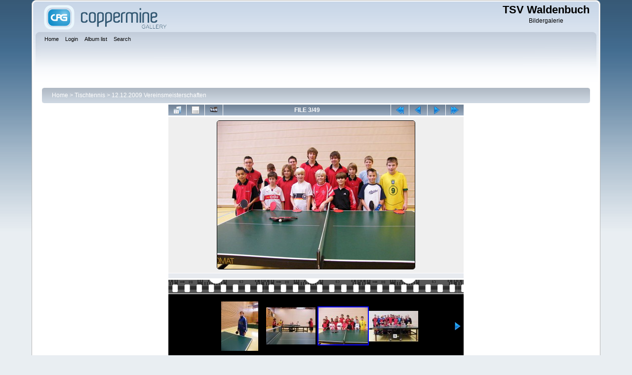

--- FILE ---
content_type: text/html; charset=utf-8
request_url: http://alt.tsv-waldenbuch.de/bilder/displayimage.php?album=3&pid=18
body_size: 4356
content:
<!DOCTYPE html PUBLIC "-//W3C//DTD XHTML 1.0 Transitional//EN"
   "http://www.w3.org/TR/xhtml1/DTD/xhtml1-transitional.dtd">
<html xmlns="http://www.w3.org/1999/xhtml" xml:lang="en" lang="en" dir="ltr">
<head>
<meta http-equiv="Content-Type" content="text/html; charset=utf-8" />
<meta http-equiv="Pragma" content="no-cache" />
<title>12.12.2009 Vereinsmeisterschaften - 2009 tt vm 003 - TSV Waldenbuch</title>
<link rel="start" href="displayimage.php?album=3&amp;pid=20" title="Return to start" />
<link rel="prev" href="displayimage.php?album=3&amp;pid=21#top_display_media" title="See previous file" />
<link rel="last" href="displayimage.php?album=3&amp;pid=66" title="Skip to end" />
<link rel="next" href="displayimage.php?album=3&amp;pid=22#top_display_media" title="See next file"/>
<link rel="up" href="thumbnails.php?album=3&amp;page=1" title="Return to the thumbnail page"/>

<link rel="stylesheet" href="css/coppermine.css" type="text/css" />
<link rel="stylesheet" href="themes/curve/style.css" type="text/css" />
<link rel="shortcut icon" href="favicon.ico" />
<!-- Begin IE6 support -->
<!--[if lt IE 7]>
<style>
body {behavior: url(themes/curve/csshover3.htc );}
.dropmenu li {width: 1px;} .dropmenu li a.firstlevel span.firstlevel {white-space: nowrap;} .main_menu {overflow: auto;}
</style>
<![endif]-->
<!-- End IE6 support -->
<script type="text/javascript">
/* <![CDATA[ */
    var js_vars = {"site_url":"http:\/\/alt.tsv-waldenbuch.de\/bilder","debug":false,"icon_dir":"images\/icons\/","lang_close":"Close","icon_close_path":"images\/icons\/close.png","cookies_allowed":true,"position":"2","album":3,"cat":false,"buttons":{"pic_info_title":"Display\/hide file information","pic_info_btn":"","slideshow_tgt":"displayimage.php?album=3&amp;pid=18&amp;slideshow=5000#top_display_media","slideshow_title":"Slideshow","slideshow_btn":"","loc":""},"stars_amount":"5","lang_rate_pic":"Rollover to rate this picture","rating":2,"theme_dir":"","can_vote":"true","form_token":"971d162231b914c5d53e3ff1d8df58a7","timestamp":1769554912,"thumb_width":"100","thumb_use":"any","max_item":5,"count":50,"picture_id":"18"};
/* ]]> */
</script>
<script type="text/javascript" src="js/jquery-1.3.2.js"></script>
<script type="text/javascript" src="js/scripts.js"></script>
<script type="text/javascript" src="js/jquery.greybox.js"></script>
<script type="text/javascript" src="js/jquery.elastic.js"></script>
<script type="text/javascript" src="js/displayimage.js"></script>

<!--
  SVN version info:
  Coppermine version: 1.5.9
  $HeadURL: https://svn.code.sf.net/p/coppermine/code/trunk/cpg1.5.x/themes/curve/template.html $
  $Revision: 7809 $
-->
</head>
<body>
    
    <div id="cpg_logo_block_outer">
        <div class="cpg_logo_block_inner">
            <div id="cpg_logo_block_logo">
                <a href="index.php">
                    <img src="themes/curve/images/coppermine-logo.png" border="0" width="260" height="60" alt="" />
                </a>
            </div>
            <div id="cpg_logo_block_name">
                <h1>TSV Waldenbuch</h1>
                <h3>Bildergalerie</h3>
            </div>
            <div class="clearer"></div>
        </div>
    </div>
    <div id="cpg_header_block_outer">
        <div class="cpg_header_block_inner">
            <div id="main_menu">
                    <ul class="dropmenu">
          
                        <!-- BEGIN home -->
                        <li>
                            <a href="../index.php" title="Go to the home page" class="firstlevel" ><span class="firstlevel">Home</span></a>
                            
                        </li>
                        <!-- END home -->
                        
                        
                        
                        <!-- BEGIN login -->
                        <li>
                            <a href="login.php?referer=displayimage.php%3Falbum%3D3%26pid%3D18" title="Log me in"  class="firstlevel" ><span class="firstlevel">Login</span></a>
                        </li>
                        <!-- END login -->
                        
</ul>
                    <ul class="dropmenu">
          
                        
                        <!-- BEGIN album_list -->
                        <li>
                            <a href="index.php?cat=3" title="Go to the album list" class="firstlevel" ><span class="firstlevel">Album list</span></a>
                            <ul>
                                <!-- BEGIN lastup -->
                                <li>
                                    <a href="thumbnails.php?album=lastup&amp;cat=-3" title="Show most recent uploads" rel="nofollow"><span>Last uploads</span></a>
                                </li>
                                <!-- END lastup -->
                                <!-- BEGIN lastcom -->
                                <li>
                                    <a href="thumbnails.php?album=lastcom&amp;cat=-3" title="Show most recent comments" rel="nofollow"><span>Last comments</span></a>
                                </li>
                                <!-- END lastcom -->
                                <!-- BEGIN topn -->
                                <li>
                                    <a href="thumbnails.php?album=topn&amp;cat=-3" title="Show most viewed items" rel="nofollow"><span>Most viewed</span></a>
                                </li>
                                <!-- END topn -->
                                <!-- BEGIN toprated -->
                                <li>
                                    <a href="thumbnails.php?album=toprated&amp;cat=-3" title="Show top rated items" rel="nofollow"><span>Top rated</span></a>
                                </li>
                                <!-- END toprated -->
                                <!-- BEGIN favpics -->
                                <li>
                                    <a href="thumbnails.php?album=favpics" title="Go to my favorites" rel="nofollow"><span>My Favorites</span></a>
                                </li>
                                <!-- END favpics -->
                            </ul>
                        </li>
                        <!-- END album_list -->
                        <!-- BEGIN search -->
                        <li>
                            <a href="search.php" title="Search the gallery"  class="firstlevel" ><span class="firstlevel">Search</span></a>
                        </li>
                        <!-- END search -->
</ul>
                    
            </div><!-- Begin IE7 support --><img src="images/spacer.gif" class="menuheight" alt="" /><!-- End IE7 support -->
            <div class="clearer"></div>
            
        </div>
    </div>
    <div id="cpg_main_block_outer">
        <div class="cpg_main_block_inner">
            
<!-- Start standard table -->
<table align="center" width="100%" cellspacing="1" cellpadding="0" class="maintable ">

        <tr>
            <td colspan="3" align="left">
                <div class="cpg_starttable_outer">
                    <div class="cpg_starttable_inner">
                        <table width="100%" cellpadding="0" cellspacing="0" border="0">
                            <tr>
                                <td class="statlink">
                                    <a href="index.php">Home</a> > <a href="index.php?cat=3">Tischtennis</a> > <a href="thumbnails.php?album=3">12.12.2009 Vereinsmeisterschaften</a>
                                </td>
                                <td class="statlink">
                                    <img src="images/spacer.gif" width="1" height="25" border="0" alt="" />
                                </td>
                            </tr>
                        </table>
                    </div>
                </div>
            </td>
        </tr>
</table>
<!-- End standard table -->
<a name="top_display_media"></a>
<!-- Start standard table -->
<table align="center" width="600" cellspacing="1" cellpadding="0" class="maintable ">

        <tr>
                <td align="center" valign="middle" class="navmenu" width="48"><a href="thumbnails.php?album=3&amp;page=1" class="navmenu_pic" title="Return to the thumbnail page"><img src="images/navbar/thumbnails.png" align="middle" border="0" alt="Return to the thumbnail page" /></a></td>
<!-- BEGIN pic_info_button -->
                <!-- button will be added by displayimage.js -->
                <td id="pic_info_button" align="center" valign="middle" class="navmenu" width="48"></td>
<!-- END pic_info_button -->
<!-- BEGIN slideshow_button -->
                <!-- button will be added by displayimage.js -->
                <td id="slideshow_button" align="center" valign="middle" class="navmenu" width="48"></td>
<!-- END slideshow_button -->
                <td align="center" valign="middle" class="navmenu" width="100%">FILE 3/49</td>


<!-- BEGIN nav_start -->
                <td align="center" valign="middle" class="navmenu" width="48"><a href="displayimage.php?album=3&amp;pid=20#top_display_media" class="navmenu_pic" title="Return to start"><img src="images/navbar/start.png" border="0" align="middle" alt="Return to start" /></a></td>
<!-- END nav_start -->
<!-- BEGIN nav_prev -->
                <td align="center" valign="middle" class="navmenu" width="48"><a href="displayimage.php?album=3&amp;pid=21#top_display_media" class="navmenu_pic" title="See previous file"><img src="images/navbar/prev.png" border="0" align="middle" alt="See previous file" /></a></td>
<!-- END nav_prev -->
<!-- BEGIN nav_next -->
                <td align="center" valign="middle" class="navmenu" width="48"><a href="displayimage.php?album=3&amp;pid=22#top_display_media" class="navmenu_pic" title="See next file"><img src="images/navbar/next.png" border="0" align="middle" alt="See next file" /></a></td>
<!-- END nav_next -->
<!-- BEGIN nav_end -->
                <td align="center" valign="middle" class="navmenu" width="48"><a href="displayimage.php?album=3&amp;pid=66#top_display_media" class="navmenu_pic" title="Skip to end"><img src="images/navbar/end.png" border="0" align="middle" alt="Skip to end" /></a></td>
<!-- END nav_end -->

        </tr>
</table>
<!-- End standard table -->

<!-- Start standard table -->
<table align="center" width="600" cellspacing="1" cellpadding="0" class="maintable ">
        <tr>
                <td align="center" class="display_media" nowrap="nowrap">
                        <table width="100%" cellspacing="2" cellpadding="0">
                                <tr>
                                        <td align="center" style="{SLIDESHOW_STYLE}">
                                                <img src="albums/Tischtennis/091212_vm09/2009_tt_vm_003.jpg" width="400" height="300" class="image" border="0" alt="" /><br />

                                        </td>
                                </tr>
                        </table>
                </td>
            </tr>
            <tr>
                <td>
                        <table width="100%" cellspacing="2" cellpadding="0" class="tableb tableb_alternate">
                                        <tr>
                                                <td align="center">
                                                        
                                                </td>
                                        </tr>
                        </table>



                </td>
        </tr>
</table>
<!-- End standard table -->
<div id="filmstrip">
<!-- Start standard table -->
<table align="center" width="600" cellspacing="1" cellpadding="0" class="maintable ">

        <tr>
          <td style="background-image: url(themes/curve/images/tile1.gif);background-repeat:repeat-x;"><img src="images/spacer.gif" width="1" height="28" alt="" border="0" /></td>
        </tr>
        <tr>
          <td valign="bottom" class="thumbnails filmstrip_background" align="center" style="{THUMB_TD_STYLE}">
            <table width="100%" cellspacing="0" cellpadding="0" border="0">
                <tr>
                   <td width="50%" class="prev_strip"></td>
                     <td valign="bottom"  style="{THUMB_TD_STYLE}">
                       <div id="film" style="width:416px; position:relative;"><table class="tape" ><tr>
                <td align="center" class="thumb" >
                  <a href="displayimage.php?album=3&amp;pid=20#top_display_media" class="thumbLink" style="width:100px; float: left"><img src="albums/Tischtennis/091212_vm09/thumb_2009_tt_vm_001.jpg" class="strip_image" border="0" alt="2009_tt_vm_001.jpg" title="Filename=2009_tt_vm_001.jpg
Filesize=45KiB
Dimensions=300x400
Date added=Dec 16, 2009" /></a>
                </td>

                <td align="center" class="thumb" >
                  <a href="displayimage.php?album=3&amp;pid=21#top_display_media" class="thumbLink" style="width:100px; float: left"><img src="albums/Tischtennis/091212_vm09/thumb_2009_tt_vm_002.jpg" class="strip_image" border="0" alt="2009_tt_vm_002.jpg" title="Filename=2009_tt_vm_002.jpg
Filesize=44KiB
Dimensions=400x300
Date added=Dec 16, 2009" /></a>
                </td>

                <td align="center" class="thumb" >
                  <a href="displayimage.php?album=3&amp;pid=18#top_display_media" class="thumbLink" style="width:100px; float: left"><img src="albums/Tischtennis/091212_vm09/thumb_2009_tt_vm_003.jpg" class="strip_image middlethumb" border="0" alt="2009_tt_vm_003.jpg" title="Filename=2009_tt_vm_003.jpg
Filesize=48KiB
Dimensions=400x300
Date added=Dec 16, 2009" /></a>
                </td>

                <td align="center" class="thumb" >
                  <a href="displayimage.php?album=3&amp;pid=22#top_display_media" class="thumbLink" style="width:100px; float: left"><img src="albums/Tischtennis/091212_vm09/thumb_2009_tt_vm_004.jpg" class="strip_image" border="0" alt="2009_tt_vm_004.jpg" title="Filename=2009_tt_vm_004.jpg
Filesize=63KiB
Dimensions=478x300
Date added=Dec 16, 2009" /></a>
                </td>

                <td align="center" class="thumb" >
                  <a href="displayimage.php?album=3&amp;pid=19#top_display_media" class="thumbLink" style="width:100px; float: left"><img src="albums/Tischtennis/091212_vm09/thumb_2009_tt_vm_005.jpg" class="strip_image" border="0" alt="2009_tt_vm_005.jpg" title="Filename=2009_tt_vm_005.jpg
Filesize=58KiB
Dimensions=400x300
Date added=Dec 16, 2009" /></a>
                </td>
</tr></table></div>
                     </td>
                   <td width="50%" align="right" class="next_strip"></td>
                </tr>
            </table>
          </td>
        </tr>
        <tr>
         <td style="background-image: url(themes/curve/images/tile2.gif);background-repeat:repeat-x;"><img src="images/spacer.gif" width="1" height="28" alt="" border="0" /></td>
        </tr>


</table>
<!-- End standard table -->
</div><table align="center" width="600" cellspacing="1" cellpadding="0" class="maintable">
    <tr>
        <td colspan="6" class="tableh2" id="voting_title"><strong>Rate this file </strong> (Current rating : 2.2 / 5 with 22 votes)</td>
    </tr>
    <tr id="rating_stars">
        <td class="tableb" id="star_rating"></td>
    </tr>
    <tr class="noscript">
      <td class="tableb" colspan="6" align="center">
        <noscript>
           Javascript must be enabled in order to vote
        </noscript>
      </td>
    </tr>
</table>
<div id="picinfo" style="display: none;">

<!-- Start standard table -->
<table align="center" width="600" cellspacing="1" cellpadding="0" class="maintable ">
        <tr><td colspan="2" class="tableh2">File information</td></tr>
        <tr><td class="tableb tableb_alternate" valign="top" >Filename:</td><td class="tableb tableb_alternate">2009_tt_vm_003.jpg</td></tr>
        <tr><td class="tableb tableb_alternate" valign="top" >Album name:</td><td class="tableb tableb_alternate"><span class="alblink"><a href="profile.php?uid=1">tsv</a> / <a href="thumbnails.php?album=3">12.12.2009 Vereinsmeisterschaften</a></span></td></tr>
        <tr><td class="tableb tableb_alternate" valign="top" >Rating (22 votes):</td><td class="tableb tableb_alternate"><img src="images/rate_full.png" align="left" alt="2"/><img src="images/rate_full.png" align="left" alt="2"/><img src="images/rate_empty.png" align="left" alt="2"/><img src="images/rate_empty.png" align="left" alt="2"/><img src="images/rate_empty.png" align="left" alt="2"/></td></tr>
        <tr><td class="tableb tableb_alternate" valign="top" >Filesize:</td><td class="tableb tableb_alternate"><span dir="ltr">48&nbsp;KiB</span></td></tr>
        <tr><td class="tableb tableb_alternate" valign="top" >Date added:</td><td class="tableb tableb_alternate">Dec 16, 2009</td></tr>
        <tr><td class="tableb tableb_alternate" valign="top" >Dimensions:</td><td class="tableb tableb_alternate">400 x 300 pixels</td></tr>
        <tr><td class="tableb tableb_alternate" valign="top" >Displayed:</td><td class="tableb tableb_alternate">649 times</td></tr>
        <tr><td class="tableb tableb_alternate" valign="top" >URL:</td><td class="tableb tableb_alternate"><a href="http://alt.tsv-waldenbuch.de/bilder/displayimage.php?pid=18" >http://alt.tsv-waldenbuch.de/bilder/displayimage.php?pid=18</a></td></tr>
        <tr><td class="tableb tableb_alternate" valign="top" >Favorites:</td><td class="tableb tableb_alternate"><a href="addfav.php?pid=18&amp;referer=displayimage.php%3Falbum%3D3%26pid%3D18" >Add to Favorites</a></td></tr>
</table>
<!-- End standard table -->
</div>
<a name="comments_top"></a><div id="comments">
</div>

            <br /> <!-- workaround for issue 64492 - do not remove the line break! -->
        </div>
    </div>
    <div id="cpg_footer_block_outer">
        <div class="cpg_footer_block_inner">
            
            
<div class="footer" align="center" style="padding:10px;display:block;visibility:visible; font-family: Verdana,Arial,sans-serif;">Powered by <a href="http://coppermine-gallery.net/" title="Coppermine Photo Gallery" rel="external">Coppermine Photo Gallery</a></div>
        </div>
    </div>
<!--Coppermine Photo Gallery 1.5.46 (stable)-->
</body>
</html>